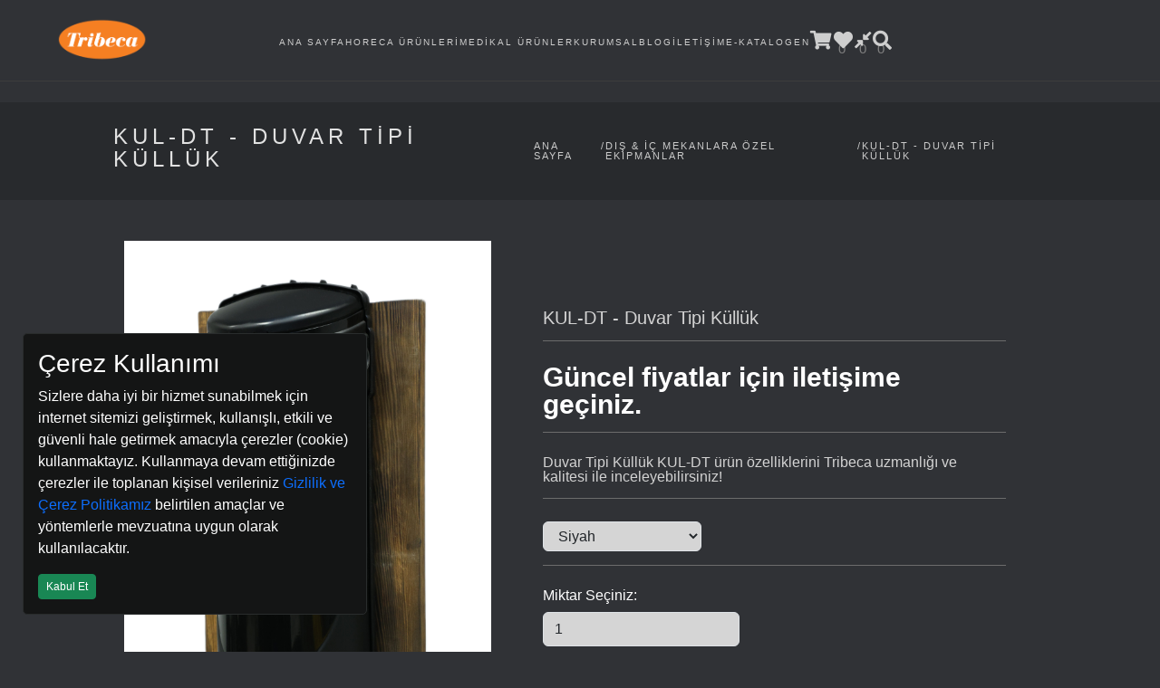

--- FILE ---
content_type: text/html; charset=UTF-8
request_url: https://tribecafsp.com/urun/kul-dt-duvar-tipi-kulluk
body_size: 6468
content:
<!doctype html>
<html  lang="tr" >
<head>
    <meta charset="UTF-8">
    <meta name="viewport" content="width=device-width, user-scalable=no, initial-scale=1.0, maximum-scale=1.0, minimum-scale=1.0">
    <meta http-equiv="X-UA-Compatible" content="ie=edge">
    <link rel="shortcut icon" href="https://tribecafsp.com/MKDashboard/img/settings/246-tribeca-favicon.PNG">
    <link rel="apple-touch-icon" href="https://tribecafsp.com/MKDashboard/img/settings/246-tribeca-favicon.PNG">
    <link rel="stylesheet" href="https://tribecafsp.com/MKPublic/bootstrap/css/bootstrap.min.css">
    <link rel="stylesheet" href="https://tribecafsp.com/MKPublic/awesome/fontawesome-all.min.css">
    <link rel="stylesheet" href="https://tribecafsp.com/MKPublic/main.css">
        <link rel="stylesheet" href="https://tribecafsp.com/MKPublic/lightbox.min.css">
    <link rel="stylesheet" href="https://tribecafsp.com/MKPublic/owl.carousel.min.css">
    <link rel="stylesheet" href="https://tribecafsp.com/MKPublic/owl.theme.default.min.css">
    <link rel="stylesheet" href="https://tribecafsp.com/MKPublic/product.css">
            <style>.home-slider img {height:100%!important}
.home-slider {min-height:515px!important;max-height:665px!important}</style>
                <title>Duvar Tipi Küllük KUL-DT | Tribeca</title>
        <meta name="description" content="Duvar Tipi Küllük KUL-DT ürün özelliklerini Tribeca uzmanlığı ve kalitesi ile inceleyebilirsiniz!">
                    <link rel="canonical" href="https://tribecafsp.com/urun/kul-dt-duvar-tipi-kulluk">
                            <link rel="alternate" href="https://tribecafsp.com/en/product/kul-dt-wall-mounted-ashtray" hreflang="en">
                <script type="application/ld+json">
            {
                "@context": "https://schema.org",
                "@type": "BreadcrumbList",
                "itemListElement": [
                    { "@type": "ListItem", "position": 1, "item": { "@id": "https://tribecafsp.com", "name": "Tribeca" } },
                    { "@type": "ListItem", "position": 2, "item": { "@id": "https://tribecafsp.com/urun-kategori/dis-ic-mekanlara-ozel-ekipmanlar", "name": "Dış &amp; İç Mekanlara Özel Ekipmanlar" } },
                    { "@type": "ListItem", "position": 3, "item": { "@id": "https://tribecafsp.com/urun/kul-dt-duvar-tipi-kulluk", "name": "KUL-DT - Duvar Tipi Küllük" } },
                ]
            }
        </script>
                                    <script type="application/ld+json">
            {
              "@context": "https://schema.org",
              "@type": "Product",
              "description": "Duvar Tipi Küllük KUL-DT ürün özelliklerini Tribeca uzmanlığı ve kalitesi ile inceleyebilirsiniz!",
              "name": "KUL-DT - Duvar Tipi Küllük",
              "image": "/MKDashboard/img/products/1682261157/KUL DT 2 copy.jpg",
              "offers": {
                "@type": "Offer",
                "availability": "https://schema.org/InStock"
              }
            }
        </script>
                        <!-- Google Tag Manager -->
<script>(function(w,d,s,l,i){w[l]=w[l]||[];w[l].push({'gtm.start': new Date().getTime(),event:'gtm.js'});var f=d.getElementsByTagName(s)[0], j=d.createElement(s),dl=l!='dataLayer'?'&l='+l:'';j.async=true;j.src= 'https://www.googletagmanager.com/gtm.js?id='+i+dl;f.parentNode.insertBefore(j,f); })(window,document,'script','dataLayer','GTM-MZ6CXDW');</script>
<!-- End Google Tag Manager -->
</head>
<body>

<!-- Google Tag Manager (noscript) -->
<noscript><iframe src="https://www.googletagmanager.com/ns.html?id=GTM-MZ6CXDW" height="0" width="0" style="display:none;visibility:hidden"></iframe></noscript>
<!-- End Google Tag Manager (noscript) -->
<header>
    <div class="row">
        <div class="col-lg-3 header-left">
                        <a href="https://tribecafsp.com">
                <img src="https://tribecafsp.com/MKDashboard/img/settings/165-tribeca-logo.PNG" alt="Tribecafsp" class="tb-logo">
            </a>
                        <i class="fa fa-bars"></i>
            <div class="mobile-menu">
                <nav>
                    <ul>
                                                                                    <li >
                                    <a href="/">Ana Sayfa</a>
                                                                    </li>
                                                                                                                <li  class="with-alt-menu" >
                                    <a href="/sayfa/horeca-urunleri">Horeca Ürünleri</a>
                                                                            <div class="alt-menu">
                                            <div class="alt-menu-items">
                                                                                                    <a href="https://tribecafsp.com/urun-kategori/izolasyonlu-gida-yiyecek-tasima">İzolasyonlu Gıda Yiyecek Taşıma</a>
                                                                                                    <a href="https://tribecafsp.com/urun-kategori/servis-tasima-ekipmanlari">Servis &amp; Taşıma Ekipmanları</a>
                                                                                                    <a href="https://tribecafsp.com/urun-kategori/yikama-urunleri">Yıkama Ürünleri</a>
                                                                                                    <a href="https://tribecafsp.com/urun-kategori/istifleme-depolama-raflari">İstifleme &amp; Depolama Rafları</a>
                                                                                                    <a href="https://tribecafsp.com/urun-kategori/bebek-cocuk-ekipmanlari">Bebek &amp; Çocuk Ekipmanları</a>
                                                                                                    <a href="https://tribecafsp.com/urun-kategori/dis-ic-mekanlara-ozel-ekipmanlar">Dış &amp; İç Mekanlara Özel Ekipmanlar</a>
                                                                                                    <a href="https://tribecafsp.com/urun-kategori/gida-depolama">Gıda Depolama</a>
                                                                                                    <a href="https://tribecafsp.com/urun-kategori/tribeca-mobil-bar">Tribeca Mobil Bar</a>
                                                                                            </div>
                                        </div>
                                                                    </li>
                                                                                                                <li  class="with-alt-menu" >
                                    <a href="/sayfa/medikal-urunler">Medikal Ürünler</a>
                                                                            <div class="alt-menu">
                                            <div class="alt-menu-items">
                                                                                                    <a href="https://tribecafsp.com/urun-kategori/medikal">Medikal</a>
                                                                                                    <a href="https://tribecafsp.com/urun-kategori/hastane">Hastane</a>
                                                                                            </div>
                                        </div>
                                                                    </li>
                                                                                                                <li >
                                    <a href="/kurumsal">Kurumsal</a>
                                                                    </li>
                                                                                                                <li >
                                    <a href="/blog">Blog</a>
                                                                    </li>
                                                                                                                <li >
                                    <a href="/iletisim">İletişim</a>
                                                                    </li>
                                                                                                                <li >
                                    <a href="/e-katalog">E-Katalog</a>
                                                                    </li>
                                                                                                        <li><a href="https://tribecafsp.com/en/product/kul-dt-wall-mounted-ashtray">EN</a></li>
                            <li><a href="https://tribecafsp.com/en/offer-cart" class="menu-icon"><i class="fa fa-shopping-cart"></i><span class="menu-count shopCart">0</span></a></li>
                                <li><a href="https://tribecafsp.com/favori-listesi" class="menu-icon"><i class="fa fa-heart"></i><span class="menu-count favCart">0</span></a></li>
                                <li><a href="https://tribecafsp.com/urunleri-karsilastir" class="menu-icon"><i class="fa fa-compress-alt"></i><span class="menu-count compareCart">0</span></a></li>
                                                <li><a href="#" class="menu-icon"><i class="fa fa-search"></i></a></li>
                    </ul>
                    <span class="close-button">X</span>
                </nav>
            </div>
        </div>
        <div class="col-lg-9 header-right">
            <nav>
                <ul>
                                                                        <li >
                                <a href="/">Ana Sayfa</a>
                                                            </li>
                                                                                                <li  class="with-alt-menu" >
                                <a href="/sayfa/horeca-urunleri">Horeca Ürünleri</a>
                                                                    <div class="alt-menu">
                                        <div id="altMenus" class="alt-menu-items">
                                                                                            <a href="https://tribecafsp.com/urun-kategori/izolasyonlu-gida-yiyecek-tasima">
                                                    <img src="https://tribecafsp.com/MKDashboard/img/productCategories/izolasyonlu-gida-yiyecek-tasima.jpg" alt="">
                                                    İzolasyonlu Gıda Yiyecek Taşıma
                                                </a>
                                                                                            <a href="https://tribecafsp.com/urun-kategori/servis-tasima-ekipmanlari">
                                                    <img src="https://tribecafsp.com/MKDashboard/img/productCategories/service-tasima-ekipmanlari.jpg" alt="">
                                                    Servis &amp; Taşıma Ekipmanları
                                                </a>
                                                                                            <a href="https://tribecafsp.com/urun-kategori/yikama-urunleri">
                                                    <img src="https://tribecafsp.com/MKDashboard/img/productCategories/yikama-urunleri.jpg" alt="">
                                                    Yıkama Ürünleri
                                                </a>
                                                                                            <a href="https://tribecafsp.com/urun-kategori/istifleme-depolama-raflari">
                                                    <img src="https://tribecafsp.com/MKDashboard/img/productCategories/WhatsApp Image 2023-04-25 at 13.55.41.jpeg" alt="">
                                                    İstifleme &amp; Depolama Rafları
                                                </a>
                                                                                            <a href="https://tribecafsp.com/urun-kategori/bebek-cocuk-ekipmanlari">
                                                    <img src="https://tribecafsp.com/MKDashboard/img/productCategories/bebek-cocuk-ekipmanlari.jpg" alt="">
                                                    Bebek &amp; Çocuk Ekipmanları
                                                </a>
                                                                                            <a href="https://tribecafsp.com/urun-kategori/dis-ic-mekanlara-ozel-ekipmanlar">
                                                    <img src="https://tribecafsp.com/MKDashboard/img/productCategories/dis-ic-mekanlara-ozel-ekipmanlar.jpg" alt="">
                                                    Dış &amp; İç Mekanlara Özel Ekipmanlar
                                                </a>
                                                                                            <a href="https://tribecafsp.com/urun-kategori/gida-depolama">
                                                    <img src="https://tribecafsp.com/MKDashboard/img/productCategories/188-gida-depolama.jpg" alt="">
                                                    Gıda Depolama
                                                </a>
                                                                                            <a href="https://tribecafsp.com/urun-kategori/tribeca-mobil-bar">
                                                    <img src="https://tribecafsp.com/MKDashboard/img/productCategories/TRIBECA MOBILE BAR - TRİBECA MOBİL BAR.jpg" alt="">
                                                    Tribeca Mobil Bar
                                                </a>
                                                                                    </div>
                                    </div>
                                                            </li>
                                                                                                <li  class="with-alt-menu" >
                                <a href="/sayfa/medikal-urunler">Medikal Ürünler</a>
                                                                    <div class="alt-menu">
                                        <div id="altMenus" class="alt-menu-items">
                                                                                            <a href="https://tribecafsp.com/urun-kategori/medikal">
                                                    <img src="https://tribecafsp.com/MKDashboard/img/productCategories/medical.jpg" alt="">
                                                    Medikal
                                                </a>
                                                                                            <a href="https://tribecafsp.com/urun-kategori/hastane">
                                                    <img src="https://tribecafsp.com/MKDashboard/img/productCategories/hospital.jpg" alt="">
                                                    Hastane
                                                </a>
                                                                                    </div>
                                    </div>
                                                            </li>
                                                                                                <li >
                                <a href="/kurumsal">Kurumsal</a>
                                                            </li>
                                                                                                <li >
                                <a href="/blog">Blog</a>
                                                            </li>
                                                                                                <li >
                                <a href="/iletisim">İletişim</a>
                                                            </li>
                                                                                                <li >
                                <a href="/e-katalog">E-Katalog</a>
                                                            </li>
                                                                                                <li><a href="https://tribecafsp.com/en/product/kul-dt-wall-mounted-ashtray">EN</a></li>
                            <li><a href="https://tribecafsp.com/teklif-sepeti" class="menu-icon"><i class="fa fa-shopping-cart"></i><span class="menu-count shopCart">0</span></a></li>
                            <li><a href="https://tribecafsp.com/favori-listesi" class="menu-icon"><i class="fa fa-heart"></i><span class="menu-count favCart">0</span></a></li>
                            <li><a href="https://tribecafsp.com/urunleri-karsilastir" class="menu-icon"><i class="fa fa-compress-alt"></i><span class="menu-count compareCart">0</span></a></li>
                                            <li>
                        <a class="menu-icon" data-bs-toggle="modal" data-bs-target="#exampleModal" style="cursor: pointer">
                            <i class="fa fa-search"></i>
                        </a>
                    </li>
                </ul>
            </nav>
        </div>
    </div>
</header>
<div class="modal fade" id="exampleModal" tabindex="-1" aria-labelledby="exampleModalLabel" aria-hidden="true">
    <div class="modal-dialog">
        <div class="modal-content">
            <div class="modal-header">
                <h5 class="modal-title" id="exampleModalLabel">Ara</h5>
                <button type="button" class="btn-close" data-bs-dismiss="modal" aria-label="Close"></button>
            </div>
            <form action="https://tribecafsp.com/arama-sonuclari" method="POST">
            <div class="modal-body">
                    <input type="hidden" name="_token" value="ULJ4dRmnLI1KcBvS9RY43W1gnFCbHGN8XRb8DqCz">                    <input type="text" name="search" class="form-control" placeholder="Ne aramak istemiştiniz?">
            </div>
            <div class="modal-footer">
                <button type="submit" class="btn btn-primary">Ara</button>
            </div>
            </form>
        </div>
    </div>
</div>
<main>                        <section class="breadcrumb-area">
                <h1>KUL-DT - Duvar Tipi Küllük</h1>
                <div class="d-flex flex-row breadcrumb-right">
                    <a href="https://tribecafsp.com">Ana Sayfa</a>
                    <span class="sperator">/</span>
                    <a href="https://tribecafsp.com/urun-kategori/dis-ic-mekanlara-ozel-ekipmanlar">Dış &amp; İç Mekanlara Özel Ekipmanlar</a>
                    <span class="sperator">/</span>
                    <span>KUL-DT - Duvar Tipi Küllük</span>
                </div>
            </section>
            <section class="product-details">
                                                                    <div class="row photos">
                    <div class="col-lg-5 lightbox-gallery">
                        <div class="item">
                            <a data-lightbox="photos" href="/MKDashboard/img/products/1682261157/KUL DT 2 copy.jpg">
                                <img class="img-fluid" src="/MKDashboard/img/products/1682261157/KUL DT 2 copy.jpg" alt="KUL-DT - Duvar Tipi Küllük">
                            </a>
                        </div>
                                                    <div class="row">
                                                                    <div class="col-xl-2 col-lg-2 col-md-4 col-sm-4 col-4 item">
                                        <a data-lightbox="photos" href="/MKDashboard/img/products/1682261157/KUL DT tif (2).tif">
                                            <img class="img-fluid" src="/MKDashboard/img/products/1682261157/KUL DT tif (2).tif" alt="KUL-DT - Duvar Tipi Küllük">
                                        </a>
                                    </div>
                                                            </div>
                                            </div>
                    <div class="col-lg-7 product-review">
                        <span class="product-title">KUL-DT - Duvar Tipi Küllük</span>
                        <span class="product-price">Güncel fiyatlar için iletişime geçiniz.</span>
                        <span class="product-description">Duvar Tipi Küllük KUL-DT ürün özelliklerini Tribeca uzmanlığı ve kalitesi ile inceleyebilirsiniz!</span>
                                                    <span class="product-variants">
                                <select id="product_variants" class="form-control form-select" name="product_variants">
                                                                            <option value="1">Siyah</option>
                                                                    </select>
                            </span>
                            <span class="product-variants">
                                <label for="product_quantity" style="color: white; margin-bottom: 10px;">Miktar Seçiniz:</label>
                                <input id="product_quantity" type="number" value="1" min="1" name="product_quantity" class="form-control w-auto" style="background: #d5d5d5; width: 175px; -webkit-appearance: menulist !important; -moz-appearance: menulist !important; -ms-appearance: menulist !important; -o-appearance: menulist !important; appearance: menulist !important;">
                            </span>
                                                <span class="product-category">Kategori: <a href="https://tribecafsp.com/urun-kategori/dis-ic-mekanlara-ozel-ekipmanlar">Dış &amp; İç Mekanlara Özel Ekipmanlar</a></span>
                        <span class="product-stock">
                            Stok Durumu:  Stoklu Ürün                         </span>
                        <span class="add-to-cart">
                            <span class="default-buttons">
                                    <button onclick="addToCart('95')" id="addToCartButton" style="width: 220px" class="btn btn-success">Teklif Sepetine Ekle <i class="fa fa-shopping-cart"></i></button>
                                    <button id="addingToCart" style="width: 220px" class="btn btn-success d-none position-relative"><img src="https://tribecafsp.com/MKPublic/img/loading.gif" style="width: 10%"></button>
                                    <button id="addToFavCartButton" style="width: 40px" onclick="addToFavCart('95')" name="Favorilere Ekle" class="btn btn-danger"><i class="fa fa-heart"></i></button>
                                    <button id="addingToFavCart" style="width: 40px" class="btn btn-danger d-none position-relative"><img src="https://tribecafsp.com/MKPublic/img/loading.gif" style="width: 100%"></button>
                                    <button id="addToCompareCartButton" style="min-width: 150px" onclick="addToCompareCart('95')" name="Karşılaştırmaya Ekle" class="btn btn-secondary"><i class="fa fa-share-all" style="margin-right: 5px"></i>Karşılaştır</button>
                                    <button id="addingToCompareCart" style="min-width: 150px" class="btn btn-secondary d-none position-relative"><img src="https://tribecafsp.com/MKPublic/img/loading.gif" style="width: 10%"></button>
                            </span>
                            <span class="share-buttons">
                                <span><i class="fa fa-share-square"></i> Paylaş</span>
                                <span class="share-alt-buttons">
                                    <span class="share-alts">
                                        <a target="_blank" href="https://www.facebook.com/sharer.php?u=https://tribecafsp.com/urun/kul-dt-duvar-tipi-kulluk"><i class="fab fa-facebook-f fa-2x" style="color: #3b5998;"></i></a>
                                        <a target="_blank" href="https://twitter.com/share?url=https://tribecafsp.com/urun/kul-dt-duvar-tipi-kulluk&text=KUL-DT - Duvar Tipi Küllük
"><i class="fab fa-twitter fa-2x" style="color: #55acee;"></i></a>
                                        <a target="_blank" href="https://www.instagram.com/https://tribecafsp.com/urun/kul-dt-duvar-tipi-kulluk"><i class="fab fa-instagram fa-2x" style="color: #ac2bac;"></i></a>
                                        <a target="_blank" href="https://api.whatsapp.com/send?text=https://tribecafsp.com/urun/kul-dt-duvar-tipi-kulluk"><i class="fab fa-whatsapp fa-2x" style="color: #25d366;"></i></a>
                                    </span>
                                </span>
                            </span>
                        </span>
                    </div>
                </div>
            </section>
            <section class="product-info">
                <nav>
                    <div class="nav nav-tabs" id="nav-tab" role="tablist">
                        <button class="nav-link active" id="nav-home-tab" data-bs-toggle="tab" data-bs-target="#nav-home" type="button" role="tab" aria-controls="nav-home" aria-selected="true">Detay</button>
                        <button class="nav-link" id="nav-profile-tab" data-bs-toggle="tab" data-bs-target="#nav-profile" type="button" role="tab" aria-controls="nav-profile" aria-selected="false">Teknik Bilgi</button>
                                                                    </div>
                </nav>
                <div class="tab-content" id="nav-tabContent">
                    <div class="tab-pane fade show active" id="nav-home" role="tabpanel" aria-labelledby="nav-home-tab"><ul><li><span style="font-family: "Helvetica Neue";">Dayanıklı ve uzun ömürlüdür.</span></li><li><span style="font-family: "Helvetica Neue";">Sigara izmaritini atmak için tasarlanmıştır.</span></li><li><span style="font-family: "Helvetica Neue";">Çöp kutusu olarak kullanılamaz</span></li><li><span style="font-family: "Helvetica Neue";">Zemine monte edilebilir veya taşınabilir bir parça olarak kullanılabilir.</span></li><li><span style="font-family: "Helvetica Neue";">Kolay temizlenir.</span></li><li><span style="font-family: "Helvetica Neue";">Küllüğün hem ön, hem de arka yüzünde bir şeyin reklamını yapabilirsiniz.</span></li><li><span style="font-family: "Helvetica Neue";">Göçmez, çatlamaz, paslanmaz, yontulmaz veya kırılmaz.</span></li><li><span style="font-family: "Helvetica Neue";">Gövde ve kapı LLDPE'den yapılmıştır.</span></li><li><span style="font-family: "Helvetica Neue";">Preslenmiş alüminyumdan yapılmış kaput kapağı vardır.</span></li><li><span style="font-family: "Helvetica Neue";">304 AISI paslanmaz çelik küllük parçası vardır.</span></li><li><span style="font-family: "Helvetica Neue";">Kutu kapasitesi: 3500 sigara izmaritidir. </span></li></ul></div>
                    <div class="tab-pane fade" id="nav-profile" role="tabpanel" aria-labelledby="nav-profile-tab"><div><br></div><ul><li>İç Boyutları :L: 200xW: 120xH: 520 mm</li><li>Dış Boyutları :L: 225xW: 130 xH: 5300 mm</li><li>Koli içi Adet : 1 adet </li><li>Net KG :2,2 Kg </li><li>Brüt KG :2,55 Kg</li><li>Renk: Siyah</li></ul></div>
                                                        </div>
            </section>
                        <section class="similar-products">
                <div class="row"><span class="similar-products-title">Benzer Ürünler</span></div>
                <div class="row">
                    <div class="owl-carousel owl-theme">
                                                                                                                                            <div class="item">
                                <a href="https://tribecafsp.com/urun/kultr-sigara-izmarit-toplama-unitesi">
                                    <img src="/MKDashboard/img/products/1682261069/KUL-TR 1 copy Background Removed.png" alt="KULTR - Sigara İzmarit Toplama Ünitesi">
                                    <span>KULTR - Sigara İzmarit Toplama Ünitesi</span>
                                    <i title="İncele" class="fa fa-eye"></i>
                                </a>
                            </div>
                                            </div>
                </div>
            </section>
                        </main>
<footer>
    <div class="row">
        <div class="col-lg-3 footer-one">
            <div>
                                    <a href="https://tribecafsp.com">
                        <img src="https://tribecafsp.com/MKDashboard/img/settings/165-tribeca-logo.PNG" alt="Tribecafsp" class="tb-logo">
                    </a>
                            </div>
            <div class="d-flex flex-column footer-one-info">
                <span>Çakıl Mah. Elbasan Cad. Harput San. Sitesi No:67 Çatalca / İstanbul</span>
                <span>+90 212 886 71 90 / 91</span>
                <span><a href="mailto:info@tribecafsp.com">info@tribecafsp.com</a></span>
                <span class="dubai">
                    <span>DUBAİ ADDRESS</span>
                    <span>Tribeca General Trading LLC: Warehouse No:4, Al Falasi Warehouse Str. 27, Al Khabaisi, Deira, Dubai. UAE</span>
                </span>
                <span>00 971 50 663 7485 / 00 971 50 985</span>
                <span><a href="mailto:uae@tribecafsp.com">uae@tribecafsp.com</a></span>
            </div>
        </div>
        <div class="col-lg-3 d-flex flex-column align-items-center footer-two">
            <span>MENÜ</span>
                                                                        <a href="/">Ana Sayfa</a>
                                                                                                                                                                                                                                            <a href="/kurumsal">Kurumsal</a>
                                                                                                            <a href="/blog">Blog</a>
                                                                                                            <a href="/iletisim">İletişim</a>
                                                                                                            <a href="/e-katalog">E-Katalog</a>
                                                                            <a href="https://tribecafsp.com/kvkk">KVKK</a>
                <a href="https://tribecafsp.com/gizlilik-politikasi">Gizlilik Politikası</a>
                    </div>
        <div class="col-lg-3 d-flex flex-column align-items-center footer-three">
                                                                                                                                        <a class="main-category-title" href="/sayfa/horeca-urunleri">Horeca Ürünleri</a>
                                                    <a href="https://tribecafsp.com/urun-kategori/izolasyonlu-gida-yiyecek-tasima">İzolasyonlu Gıda Yiyecek Taşıma</a>
                                                    <a href="https://tribecafsp.com/urun-kategori/servis-tasima-ekipmanlari">Servis &amp; Taşıma Ekipmanları</a>
                                                    <a href="https://tribecafsp.com/urun-kategori/yikama-urunleri">Yıkama Ürünleri</a>
                                                    <a href="https://tribecafsp.com/urun-kategori/istifleme-depolama-raflari">İstifleme &amp; Depolama Rafları</a>
                                                    <a href="https://tribecafsp.com/urun-kategori/bebek-cocuk-ekipmanlari">Bebek &amp; Çocuk Ekipmanları</a>
                                                    <a href="https://tribecafsp.com/urun-kategori/dis-ic-mekanlara-ozel-ekipmanlar">Dış &amp; İç Mekanlara Özel Ekipmanlar</a>
                                                    <a href="https://tribecafsp.com/urun-kategori/gida-depolama">Gıda Depolama</a>
                                                    <a href="https://tribecafsp.com/urun-kategori/tribeca-mobil-bar">Tribeca Mobil Bar</a>
                                                                                                                                    <a class="main-category-title" href="/sayfa/medikal-urunler">Medikal Ürünler</a>
                                                    <a href="https://tribecafsp.com/urun-kategori/medikal">Medikal</a>
                                                    <a href="https://tribecafsp.com/urun-kategori/hastane">Hastane</a>
                                                                                                                                                                                                                                                                                                                                                </div>
        <div class="col-lg-3 d-flex flex-column align-items-center footer-four">
            <span class="main-category-title">BLOG</span>
                                                <a href="https://tribecafsp.com/blog/nafem-2023-fuari-orlando">NAFEM 2023 FUARI, ORLANDO</a>
                                    <a href="https://tribecafsp.com/blog/ambiente-2023-fuari-frankfurt">AMBIENTE 2023 FUARI , FRANKFURT</a>
                                    <a href="https://tribecafsp.com/blog/euroshop-2023-fuari-dusseldorf">EUROSHOP 2023 FUARI, DUSSELDORF</a>
                                    <a href="https://tribecafsp.com/blog/host-2021-fuari-fieramilano">HOST 2021 FUARI , FİERAMİLANO</a>
                                    <a href="https://tribecafsp.com/blog/hostech-2023-fuari-istanbul">HOSTECH 2023 FUARI, ISTANBUL</a>
                                    </div>
    </div>
    <div class="row bottom-bar">
        <hr>
        <div>
            <span>© Tribeca 2023</span>
        </div>
    </div>
</footer>
<div class="top-button">
    <a rel="nofollow" href="#"><i class="fa fa-angle-up"></i></a>
</div>
<script src="https://tribecafsp.com/MKPublic/jquery-3.6.4.min.js"></script>
<script src="https://tribecafsp.com/MKPublic/bootstrap/js/bootstrap.min.js"></script>
        <div class="alert alert-primary cookie-area">
        <h3>Çerez Kullanımı</h3>
        <p>Sizlere daha iyi bir hizmet sunabilmek için internet sitemizi geliştirmek, kullanışlı, etkili ve güvenli hale getirmek amacıyla çerezler (cookie) kullanmaktayız. Kullanmaya devam ettiğinizde çerezler ile toplanan kişisel verileriniz <a target="_blank" href="/gizlilik-politikasi">Gizlilik ve Çerez Politikamız</a> belirtilen amaçlar ve yöntemlerle mevzuatına uygun olarak kullanılacaktır.</p>
        <button id="cokieebutton" type="submit" style="font-size:12px;" class="btn btn-success btn-sm">Kabul Et</button>
    </div>
    <script>
        $(document).ready(function () {
            $("#cokieebutton").on("click", function () {
                $(".cookie-area").remove();
                let url = "https://tribecafsp.com/cookies";
                let token = "ULJ4dRmnLI1KcBvS9RY43W1gnFCbHGN8XRb8DqCz";
                let user_ip = "3.15.154.7";
                $.ajax({
                    type: "POST",
                    url: url,
                    data: {
                        "_token": token,
                        "user_ip" : user_ip
                    },
                    success: function (e) {
                        console.log(e);
                    },
                });
            });
        });
    </script>
        
<script>
    function topFunction(){document.body.scrollTop=0,document.documentElement.scrollTop=0}$("document").ready(function(o){var n=o(".top-button");o(window).scroll(function(){o(this).scrollTop()>125?n.addClass("d-flex"):n.removeClass("d-flex")})});
</script>
<script>
    $(".fa-bars").on("click", function (){
        $(".mobile-menu").addClass("mobile-visible")
    });
    $(".close-button").on("click", function (){
        $(".mobile-menu").removeClass("mobile-visible")
    });
</script>
    <script src="https://tribecafsp.com/MKPublic/lightbox.min.js"></script>
    <script src="https://tribecafsp.com/MKPublic/bootstrap/js/bootstrap.min.js"></script>
    <script src="https://tribecafsp.com/MKPublic/owl.carousel.js"></script>
    <script>
        $('.owl-carousel').owlCarousel({
            loop:true,
            margin:10,
            nav:true,
            center:true,
            responsive:{
                0:{
                    items:1
                },
                600:{
                    items:1
                },
                1000:{
                    items:3
                }
            }
        })
    </script>
    <script>
        function addToCart(id){
            $("#addToCartButton").addClass("d-none");
            $("#addingToCart").removeClass("d-none");

            let product = id;
            let token = "ULJ4dRmnLI1KcBvS9RY43W1gnFCbHGN8XRb8DqCz";
            let urls = "https://tribecafsp.com/sepete-ekle";
            let user_ip = "3.15.154.7";
            let color = $("#product_variants").val();
            let quantity = $("#product_quantity").val();

            $.ajax({
                type: "POST",
                url: urls,
                data: {
                    "_token": token,
                    "product" : product,
                    "user_ip" : user_ip,
                    "color" : color,
                    "quantity" : quantity
                },
                success: function (data) {
                    $('#addToCartButton').removeClass("d-none");
                    $("#addingToCart").addClass("d-none");
                    $('#addToCartButton').removeAttr("onclick")
                    $('#addToCartButton').html("<i class='fa fa-check-circle'></i>")
                    $(".shopCart").text(data);
                }
            });
        }
    </script>
    <script>
        function addToFavCart(id){
            $("#addToFavCartButton").addClass("d-none");
            $("#addingToFavCart").removeClass("d-none");

            let product = id;
            let token = "ULJ4dRmnLI1KcBvS9RY43W1gnFCbHGN8XRb8DqCz";
            let urls = "https://tribecafsp.com/favorilere-ekle";
            let user_ip = "3.15.154.7";

            $.ajax({
                type: "POST",
                url: urls,
                data: {
                    "_token": token,
                    "product" : product,
                    "user_ip" : user_ip
                },
                success: function (data) {
                    $('#addToFavCartButton').removeClass("d-none");
                    $("#addingToFavCart").addClass("d-none");
                    $('#addToFavCartButton').removeAttr("onclick")
                    $('#addToFavCartButton').html("<i class='fa fa-check-circle'></i>")
                    $(".favCart").text(data);
                }
            });
        }
    </script>
                    <script>
        function addToCompareCart(id){
            $("#addToCompareCartButton").addClass("d-none");
            $("#addingToCompareCart").removeClass("d-none");

            let product = id;
            let token = "ULJ4dRmnLI1KcBvS9RY43W1gnFCbHGN8XRb8DqCz";
            let urls = "https://tribecafsp.com/add-to-compare-cart";
            let user_ip = "3.15.154.7";

            $.ajax({
                type: "POST",
                url: urls,
                data: {
                    "_token": token,
                    "product" : product,
                    "user_ip" : user_ip
                },
                success: function (data) {
                    $('#addToCompareCartButton').removeClass("d-none");
                    $("#addingToCompareCart").addClass("d-none");
                    $('#addToCompareCartButton').removeAttr("onclick");
                    if(data['result'] === 'added'){
                        $('#addToCompareCartButton').html("<i class='fa fa-check-circle'></i>");
                    } else if(data['result'] === 'available'){
                        $('#addToCompareCartButton').html("<i class='fa fa-check-circle'></i>");
                    } else {
                        $('#addToCompareCartButton').html("En Fazla 2 Ürün Ekleyebilirsiniz");
                    }

                    $(".compareCart").text(data['count']);
                }
            });
        }
    </script>
</body>
</html>


--- FILE ---
content_type: text/css
request_url: https://tribecafsp.com/MKPublic/main.css
body_size: 1587
content:
:root{--main-bg-color: #303236}html,body{margin:0;padding:0;box-sizing:border-box;line-height:1;border:0;font-size:100%;vertical-align:baseline;background:var(--main-bg-color)}*{font-family:"Open Sans","Roboto",Arial,Helvetica,sans-serif;box-sizing:border-box}img{border:0}:focus{outline:0}.row{width:100%}a{text-decoration:none}section{overflow:hidden}header{height:90px;background:var(--main-bg-color);position:fixed;top:0;left:0;width:100%;z-index:999;transition:all .5s;border-bottom:solid 1px #3d3d3d}header .fa-bars,header .mobile-menu{display:none}header.menu-scroll{transition:all .5s}header.tops{top:-90px}header .row{height:100%}header .row .header-left,header .row .header-right{height:100%;margin:0;padding:0;display:flex;flex-direction:row;align-items:center}header .row .header-left{padding-left:75px}header .row .header-left a img{width:100px}header .row .header-right{padding-right:75px;justify-content:end}header .row .header-right nav{display:flex;flex-direction:row;align-items:center}header .row .header-right nav ul{display:flex;flex-direction:row;align-items:center;grid-gap:25px;list-style:none;margin:0;padding:0}header .row .header-right nav ul li.with-alt-menu{position:relative}header .row .header-right nav ul li.with-alt-menu:hover .alt-menu{visibility:visible;opacity:1}header .row .header-right nav ul li.with-alt-menu .alt-menu{position:absolute;padding-top:35px;left:50%;top:140%;transform:translate(-40%, -5%);visibility:hidden;opacity:0;transition:visibility 0s,opacity .2s linear}header .row .header-right nav ul li.with-alt-menu .alt-menu .alt-menu-items{display:flex;flex-direction:row;justify-content:center;align-items:center;background:#4b4e53;padding:15px 0;width:auto;height:200px}header .row .header-right nav ul li.with-alt-menu .alt-menu .alt-menu-items a{width:150px;padding:15px;transition:all .5s,visibility 0s,opacity 0s linear;line-height:1.5;display:flex;flex-direction:column;align-items:center;justify-content:center;text-align:center;grid-gap:15px}header .row .header-right nav ul li.with-alt-menu .alt-menu .alt-menu-items a:hover{padding-top:25px}header .row .header-right nav ul li.with-alt-menu .alt-menu .alt-menu-items a img{width:75px;height:75px;object-fit:cover;object-position:center;margin-right:5px;margin-bottom:5px}header .row .header-right nav ul li a{text-transform:uppercase;color:#cecece;font-size:10px;font-weight:500;letter-spacing:2px;transition:all .5s}header .row .header-right nav ul li a.menu-icon{font-size:21px;position:relative}header .row .header-right nav ul li a.menu-icon .menu-count{position:absolute;bottom:-5px;right:-15px;font-size:15px;color:gray}header .row .header-right nav ul li a.menu-active{color:#fff;border-bottom:solid 2px #fff;padding:10px 0}header .row .header-right nav ul li a:hover{color:#fff}main{padding-top:88px}footer{background:#282a2d;padding:45px 75px}footer .row a img{width:100px}footer .row .footer-one-info{margin-top:30px;grid-gap:30px}footer .row .footer-one-info span,footer .row .footer-one-info a{color:#8f8f8f;font-size:15px}footer .row .footer-one-info span.dubai,footer .row .footer-one-info a.dubai{display:flex;flex-direction:column}footer .row .footer-one-info span.dubai span:first-child,footer .row .footer-one-info a.dubai span:first-child{font-weight:700;margin-bottom:10px}footer .row .footer-two{grid-gap:25px;text-align:center}footer .row .footer-two span{color:#fff;font-weight:700;margin-bottom:10px}footer .row .footer-two a{color:#8f8f8f;font-size:15px;text-transform:uppercase;font-weight:600;transition:all .5s}footer .row .footer-two a:hover{color:#fff}footer .row .footer-three,footer .row .footer-four{grid-gap:25px;text-align:center}footer .row .footer-three a,footer .row .footer-four a{color:#8f8f8f;font-size:15px;transition:all .5s}footer .row .footer-three a:hover,footer .row .footer-four a:hover{color:#fff}footer .row .footer-three .main-category-title,footer .row .footer-four .main-category-title{color:#fff;font-weight:700;text-transform:uppercase}footer .row.bottom-bar{margin-top:25px}footer .row.bottom-bar hr{color:#fff;background:#fff;margin-bottom:25px}footer .row.bottom-bar span{color:#8f8f8f;font-size:12px}.loader{position:relative;width:2.5em;height:2.5em;transform:rotate(165deg)}.loader:after,.loader:before{content:"";position:absolute;top:50%;left:50%;display:block;width:.5em;height:.5em;border-radius:.25em;transform:translate(-50%, -50%)}.loader:before{animation:before 2s infinite}.loader:after{animation:after 2s infinite}@keyframes before{0%{width:.5em;box-shadow:1em -0.5em #ffac1c,-1em .5em rgba(22,22,29,.75)}35%{width:2.5em;box-shadow:0 -0.5em #ffac1c,0 .5em rgba(19,19,26,.75)}70%{width:.5em;box-shadow:-1em -0.5em #ffac1c,1em .5em rgba(29,29,38,.75)}100%{box-shadow:1em -0.5em #ffac1c,-1em .5em rgba(24,24,33,.75)}}@keyframes after{0%{height:.5em;box-shadow:.5em 1em rgba(21,21,28,.75),-0.5em -1em #ffac1c}35%{height:2.5em;box-shadow:.5em 0 rgba(25,26,31,.75),-0.5em 0 #ffac1c}70%{height:.5em;box-shadow:.5em -1em rgba(20,20,26,.75),-0.5em 1em #ffac1c}100%{box-shadow:.5em 1em rgba(19,20,24,.75),-0.5em -1em #ffac1c}}.loader{position:absolute;top:calc(50% - 1.25em);left:calc(50% - 1.25em)}.loaders{width:100%;height:100%;background:#fff;position:fixed;z-index:9999}.top-button{position:fixed;bottom:25px;right:25px;z-index:999;width:35px;height:35px;background:#1e1e1e;display:flex;flex-direction:column;justify-content:center;align-items:center;border-radius:50%;transition:all .5s;cursor:pointer;display:none}.top-button i{color:gray;font-size:25px;transition:all .5s}.top-button:hover{background:gray}.top-button:hover i{color:#1e1e1e}.cookie-area{background-color:#141515;border:solid 1px #292c2c;color:#fff;position:fixed;bottom:25px;left:25px;width:380px;border-radius:5px;z-index:9999}.cookie-area p{line-height:1.5}.popup{display:block;position:fixed;z-index:99999;top:0;left:0;width:100%;height:100%;background-color:rgba(0,0,0,.5)}.popup-content{position:absolute;top:50%;left:50%;transform:translate(-50%, -50%);background-color:#fff;padding:20px;border:solid 10px #c48200;border-radius:10px}.close{position:absolute;top:10px;right:10px;font-size:20px;font-weight:bold;cursor:pointer;background:orange;padding:10px;border-radius:50%;width:35px;height:35px;display:flex;flex-direction:column;justify-content:center;align-items:center;color:#fff}.popup-content{display:none}.popup-content.active{display:block}@media only screen and (max-width: 992px){header .row:first-child{margin:0;padding:0}header .header-right{display:none !important}header .header-left{display:flex;flex-direction:row;justify-content:center;align-items:center;padding:0 !important;position:relative}header .header-left .fa-bars{display:block;color:#fff;position:absolute;right:15px;font-size:30px}header .header-left .mobile-menu{display:flex;flex-direction:column;position:absolute;top:-1000px;left:0;background:var(--main-bg-color);padding:25px;width:100%;transition:all .5s}header .header-left .mobile-menu.mobile-visible{top:0}header .header-left .mobile-menu nav{position:relative}header .header-left .mobile-menu nav .close-button{position:absolute;right:15px;bottom:-44px;width:45px;height:45px;background:#272727;border-radius:50%;display:flex;flex-direction:column;justify-content:center;align-items:center;font-weight:800;border:solid 1px #4e4e4e;color:#fff}header .header-left .mobile-menu ul,header .header-left .mobile-menu li,header .header-left .mobile-menu a{color:#8f8f8f}header .header-left .mobile-menu .menu-active{color:#fff;font-weight:600}header .header-left .mobile-menu ul{list-style:none;margin:0;padding:0;display:flex;flex-direction:column;grid-gap:10px}header .header-left .mobile-menu ul li.with-alt-menu,header .header-left .mobile-menu ul li .alt-menu-items{display:flex;flex-direction:column;grid-gap:15px}header .header-left .mobile-menu ul .fa-search{display:none}footer{display:flex;flex-direction:column;justify-content:center;align-items:center;padding:25px !important}footer .footer-one,footer .footer-two,footer .footer-three{margin-bottom:25px}footer .footer-one,footer .footer-one div,footer .footer-one div a,footer .bottom-bar{display:flex;flex-direction:column;justify-content:center;align-items:center;text-align:center}.popup-content{width:90% !important}.popup-content img{max-width:100% !important}}/*# sourceMappingURL=main.css.map */


--- FILE ---
content_type: text/css
request_url: https://tribecafsp.com/MKPublic/product.css
body_size: 687
content:
.breadcrumb-area{display:flex;flex-direction:row;justify-content:space-between;align-items:center;padding:25px 125px;margin-top:25px;background:#282a2d}.breadcrumb-area h1{font-size:24px;color:#e1e1e1;font-weight:400;line-height:25px;letter-spacing:5px;text-transform:uppercase}.breadcrumb-area .breadcrumb-right{grid-gap:10px}.breadcrumb-area .breadcrumb-right a,.breadcrumb-area .breadcrumb-right span{color:#cbcbcb;text-transform:uppercase;font-size:11px;letter-spacing:2px}.product-details{padding:45px 125px}.product-details .row{margin:0;padding:0;justify-content:center}.product-details .row .item{display:flex;flex-direction:row;justify-content:center;align-items:center;margin-bottom:25px}.product-details .row .item a img{transition:all .5s}.product-details .row .item a img:hover{opacity:.6}.product-details .row .product-review{display:flex;flex-direction:column;justify-content:center;padding:0 45px}.product-details .row .product-review span{padding-bottom:15px;border-bottom:solid 1px #6c6c6c;margin-bottom:25px}.product-details .row .product-review span.product-title{font-size:20px;color:#d3d3d3}.product-details .row .product-review span.product-price{font-size:30px;color:#fff;font-weight:bold}.product-details .row .product-review span.product-description{color:#d3d3d3}.product-details .row .product-review span.product-variants select{background:#d5d5d5;width:175px;-webkit-appearance:menulist !important;-moz-appearance:menulist !important;-ms-appearance:menulist !important;-o-appearance:menulist !important;appearance:menulist !important}.product-details .row .product-review span.product-category{color:#d3d3d3;font-size:15px}.product-details .row .product-review span.product-category a{color:#d3d3d3}.product-details .row .product-review span.add-to-cart{border-bottom:none !important;display:flex;grid-gap:15px;align-items:center;justify-content:space-between}.product-details .row .product-review span.add-to-cart .share-buttons{border-bottom:none !important;padding:0 !important;margin:0 !important;color:#d3d3d3;cursor:default;position:relative}.product-details .row .product-review span.add-to-cart .share-buttons span{border-bottom:none !important;padding:0;margin:0}.product-details .row .product-review span.add-to-cart .share-buttons .share-alt-buttons{position:absolute;left:calc(-50% - 10px);top:10px;padding:20px 0 !important;opacity:0;visibility:hidden;transition:all .5s}.product-details .row .product-review span.add-to-cart .share-buttons .share-alt-buttons .share-alts{padding:10px 15px !important;font-size:12px;display:flex;flex-direction:row;grid-gap:15px;background:#252525;border-radius:10px}.product-details .row .product-review span.add-to-cart .share-buttons:hover .share-alt-buttons{visibility:visible;opacity:1}.product-details .row .product-review span.add-to-cart .default-buttons{border-bottom:none !important;padding:0 !important;margin:0 !important}.product-stock{color:#d3d3d3;font-size:15px}.product-info{padding:45px 175px;background:#2b2c31}.product-info .tab-pane{padding:25px 0;line-height:2;color:#b0b0b0 !important}.product-info .tab-pane *{color:#b0b0b0 !important}.product-info .nav-tabs .nav-link{color:#c9c9c9;font-size:15px;border-radius:0 !important}.product-info .nav-tabs .nav-link.active{color:#000}.similar-products{padding:45px 175px}.similar-products .row{justify-content:center}.similar-products .row .similar-products-title{text-align:center;color:#c2c2c2;font-size:35px}.similar-products .row .owl-dots{display:block !important;margin-top:35px !important}.similar-products .row .owl-carousel .owl-item img{max-width:400px}.similar-products .row .owl-carousel .item a{display:flex;flex-direction:column;justify-content:center;align-items:center;text-align:center;transition:all .5s;position:relative}.similar-products .row .owl-carousel .item a span{color:#fff;font-size:17px}.similar-products .row .owl-carousel .item a .fa-eye{position:absolute;font-size:45px;color:#c4c4c4;opacity:0;transition:all .5s}.similar-products .row .owl-carousel .item a:hover img{opacity:.5}.similar-products .row .owl-carousel .item a:hover .fa-eye{opacity:1}@media only screen and (max-width: 992px){.breadcrumb-area{padding:25px;flex-direction:column;justify-content:center}.breadcrumb-area .breadcrumb-right{flex-direction:column !important;align-items:center;text-align:center}.breadcrumb-area .breadcrumb-right .sperator{display:none}.product-details{padding:25px !important}.product-details .row .product-review{padding:0 !important;margin-top:35px}.product-details .row .add-to-cart{flex-direction:column !important}.product-info,.similar-products{padding:25px !important}.breadcrumb-area h1{text-align:center;margin-bottom:20px}}/*# sourceMappingURL=product.css.map */
